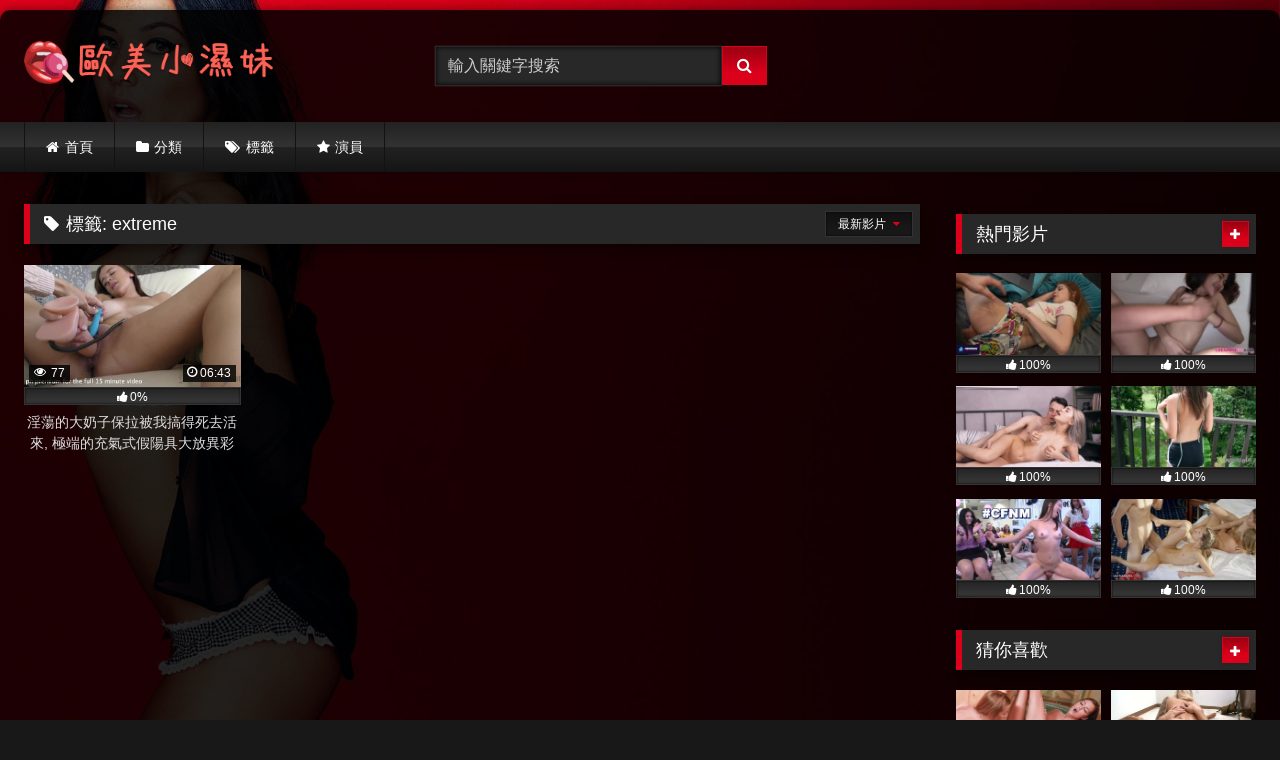

--- FILE ---
content_type: text/html; charset=UTF-8
request_url: https://xsmwest.com/tag/extreme/
body_size: 12161
content:
<!DOCTYPE html>


<html lang="zh-TW">
<head>
<meta charset="UTF-8">
<meta content='width=device-width, initial-scale=1.0, maximum-scale=1.0, user-scalable=0' name='viewport' />
<link rel="profile" href="https://gmpg.org/xfn/11">
<link rel="icon" href="
https://xsmwest.com/wp-content/uploads/2022/03/favicon.png">

<!-- Meta social networks -->

<!-- Temp Style -->
	<style>
		#page {
			max-width: 1300px;
			margin: 10px auto;
			background: rgba(0,0,0,0.85);
			box-shadow: 0 0 10px rgba(0, 0, 0, 0.50);
			-moz-box-shadow: 0 0 10px rgba(0, 0, 0, 0.50);
			-webkit-box-shadow: 0 0 10px rgba(0, 0, 0, 0.50);
			-webkit-border-radius: 10px;
			-moz-border-radius: 10px;
			border-radius: 10px;
		}
	</style>
<style>
	.post-thumbnail {
		padding-bottom: 56.25%;
	}
	.post-thumbnail .wpst-trailer,
	.post-thumbnail img {
		object-fit: fill;
	}

	.video-debounce-bar {
		background: #db011a!important;
	}

					body.custom-background {
			background-image: url(https://xsmwest.com/wp-content/themes/retrotube/assets/img/niches/livexcams/bg.jpg);
			background-color: #181818!important;
			background-repeat: no-repeat;
			background-attachment: fixed;
			background-position: bottom;
			background-size: cover;
		}
	
			button,
		.button,
		input[type="button"],
		input[type="reset"],
		input[type="submit"],
		.label,
		.label:visited,
		.pagination ul li a,
		.widget_categories ul li a,
		.comment-reply-link,
		a.tag-cloud-link,
		.template-actors li a {
			background: -moz-linear-gradient(top, rgba(0,0,0,0.3) 0%, rgba(0,0,0,0) 70%); /* FF3.6-15 */
			background: -webkit-linear-gradient(top, rgba(0,0,0,0.3) 0%,rgba(0,0,0,0) 70%); /* Chrome10-25,Safari5.1-6 */
			background: linear-gradient(to bottom, rgba(0,0,0,0.3) 0%,rgba(0,0,0,0) 70%); /* W3C, IE10+, FF16+, Chrome26+, Opera12+, Safari7+ */
			filter: progid:DXImageTransform.Microsoft.gradient( startColorstr='#a62b2b2b', endColorstr='#00000000',GradientType=0 ); /* IE6-9 */
			-moz-box-shadow: 0 1px 6px 0 rgba(0, 0, 0, 0.12);
			-webkit-box-shadow: 0 1px 6px 0 rgba(0, 0, 0, 0.12);
			-o-box-shadow: 0 1px 6px 0 rgba(0, 0, 0, 0.12);
			box-shadow: 0 1px 6px 0 rgba(0, 0, 0, 0.12);
		}
		input[type="text"],
		input[type="email"],
		input[type="url"],
		input[type="password"],
		input[type="search"],
		input[type="number"],
		input[type="tel"],
		input[type="range"],
		input[type="date"],
		input[type="month"],
		input[type="week"],
		input[type="time"],
		input[type="datetime"],
		input[type="datetime-local"],
		input[type="color"],
		select,
		textarea,
		.wp-editor-container {
			-moz-box-shadow: 0 0 1px rgba(255, 255, 255, 0.3), 0 0 5px black inset;
			-webkit-box-shadow: 0 0 1px rgba(255, 255, 255, 0.3), 0 0 5px black inset;
			-o-box-shadow: 0 0 1px rgba(255, 255, 255, 0.3), 0 0 5px black inset;
			box-shadow: 0 0 1px rgba(255, 255, 255, 0.3), 0 0 5px black inset;
		}
		#site-navigation {
			background: #222222;
			background: -moz-linear-gradient(top, #222222 0%, #333333 50%, #222222 51%, #151515 100%);
			background: -webkit-linear-gradient(top, #222222 0%,#333333 50%,#222222 51%,#151515 100%);
			background: linear-gradient(to bottom, #222222 0%,#333333 50%,#222222 51%,#151515 100%);
			filter: progid:DXImageTransform.Microsoft.gradient( startColorstr='#222222', endColorstr='#151515',GradientType=0 );
			-moz-box-shadow: 0 6px 6px 0 rgba(0, 0, 0, 0.12);
			-webkit-box-shadow: 0 6px 6px 0 rgba(0, 0, 0, 0.12);
			-o-box-shadow: 0 6px 6px 0 rgba(0, 0, 0, 0.12);
			box-shadow: 0 6px 6px 0 rgba(0, 0, 0, 0.12);
		}
		#site-navigation > ul > li:hover > a,
		#site-navigation ul li.current-menu-item a {
			background: -moz-linear-gradient(top, rgba(0,0,0,0.3) 0%, rgba(0,0,0,0) 70%);
			background: -webkit-linear-gradient(top, rgba(0,0,0,0.3) 0%,rgba(0,0,0,0) 70%);
			background: linear-gradient(to bottom, rgba(0,0,0,0.3) 0%,rgba(0,0,0,0) 70%);
			filter: progid:DXImageTransform.Microsoft.gradient( startColorstr='#a62b2b2b', endColorstr='#00000000',GradientType=0 );
			-moz-box-shadow: inset 0px 0px 2px 0px #000000;
			-webkit-box-shadow: inset 0px 0px 2px 0px #000000;
			-o-box-shadow: inset 0px 0px 2px 0px #000000;
			box-shadow: inset 0px 0px 2px 0px #000000;
			filter:progid:DXImageTransform.Microsoft.Shadow(color=#000000, Direction=NaN, Strength=2);
		}
		.rating-bar,
		.categories-list .thumb-block .entry-header,
		.actors-list .thumb-block .entry-header,
		#filters .filters-select,
		#filters .filters-options {
			background: -moz-linear-gradient(top, rgba(0,0,0,0.3) 0%, rgba(0,0,0,0) 70%); /* FF3.6-15 */
			background: -webkit-linear-gradient(top, rgba(0,0,0,0.3) 0%,rgba(0,0,0,0) 70%); /* Chrome10-25,Safari5.1-6 */
			background: linear-gradient(to bottom, rgba(0,0,0,0.3) 0%,rgba(0,0,0,0) 70%); /* W3C, IE10+, FF16+, Chrome26+, Opera12+, Safari7+ */
			-moz-box-shadow: inset 0px 0px 2px 0px #000000;
			-webkit-box-shadow: inset 0px 0px 2px 0px #000000;
			-o-box-shadow: inset 0px 0px 2px 0px #000000;
			box-shadow: inset 0px 0px 2px 0px #000000;
			filter:progid:DXImageTransform.Microsoft.Shadow(color=#000000, Direction=NaN, Strength=2);
		}
		.breadcrumbs-area {
			background: -moz-linear-gradient(top, rgba(0,0,0,0.3) 0%, rgba(0,0,0,0) 70%); /* FF3.6-15 */
			background: -webkit-linear-gradient(top, rgba(0,0,0,0.3) 0%,rgba(0,0,0,0) 70%); /* Chrome10-25,Safari5.1-6 */
			background: linear-gradient(to bottom, rgba(0,0,0,0.3) 0%,rgba(0,0,0,0) 70%); /* W3C, IE10+, FF16+, Chrome26+, Opera12+, Safari7+ */
		}
	
	.site-title a {
		font-family: Open Sans;
		font-size: 36px;
	}
	.site-branding .logo img {
		max-width: 250px;
		max-height: 120px;
		margin-top: 0px;
		margin-left: 0px;
	}
	a,
	.site-title a i,
	.thumb-block:hover .rating-bar i,
	.categories-list .thumb-block:hover .entry-header .cat-title:before,
	.required,
	.like #more:hover i,
	.dislike #less:hover i,
	.top-bar i:hover,
	.main-navigation .menu-item-has-children > a:after,
	.menu-toggle i,
	.main-navigation.toggled li:hover > a,
	.main-navigation.toggled li.focus > a,
	.main-navigation.toggled li.current_page_item > a,
	.main-navigation.toggled li.current-menu-item > a,
	#filters .filters-select:after,
	.morelink i,
	.top-bar .membership a i,
	.thumb-block:hover .photos-count i {
		color: #db011a;
	}
	button,
	.button,
	input[type="button"],
	input[type="reset"],
	input[type="submit"],
	.label,
	.pagination ul li a.current,
	.pagination ul li a:hover,
	body #filters .label.secondary.active,
	.label.secondary:hover,
	.main-navigation li:hover > a,
	.main-navigation li.focus > a,
	.main-navigation li.current_page_item > a,
	.main-navigation li.current-menu-item > a,
	.widget_categories ul li a:hover,
	.comment-reply-link,
	a.tag-cloud-link:hover,
	.template-actors li a:hover {
		border-color: #db011a!important;
		background-color: #db011a!important;
	}
	.rating-bar-meter,
	.vjs-play-progress,
	#filters .filters-options span:hover,
	.bx-wrapper .bx-controls-direction a,
	.top-bar .social-share a:hover,
	.thumb-block:hover span.hd-video,
	.featured-carousel .slide a:hover span.hd-video,
	.appContainer .ctaButton {
		background-color: #db011a!important;
	}
	#video-tabs button.tab-link.active,
	.title-block,
	.widget-title,
	.page-title,
	.page .entry-title,
	.comments-title,
	.comment-reply-title,
	.morelink:hover {
		border-color: #db011a!important;
	}

	/* Small desktops ----------- */
	@media only screen  and (min-width : 64.001em) and (max-width : 84em) {
		#main .thumb-block {
			width: 25%!important;
		}
	}

	/* Desktops and laptops ----------- */
	@media only screen  and (min-width : 84.001em) {
		#main .thumb-block {
			width: 25%!important;
		}
	}

</style>

<!-- Google Analytics -->
<!-- Global site tag (gtag.js) - Google Analytics -->
<script async src="https://www.googletagmanager.com/gtag/js?id=G-KGZ36X222E"></script>
<script>
  window.dataLayer = window.dataLayer || [];
  function gtag(){dataLayer.push(arguments);}
  gtag('js', new Date());

  gtag('config', 'G-KGZ36X222E');
</script>
<!-- Meta Verification -->
<meta name="juicyads-site-verification" content="cbb5c4ed7f0cbdb6cdf7f1d103c97f4e"/>
<title>extreme &#8211; 歐美小濕妹</title>
<meta name='robots' content='max-image-preview:large' />
<link rel="alternate" type="application/rss+xml" title="訂閱《歐美小濕妹》&raquo; 資訊提供" href="https://xsmwest.com/feed/" />
<link rel="alternate" type="application/rss+xml" title="訂閱《歐美小濕妹》&raquo; 留言的資訊提供" href="https://xsmwest.com/comments/feed/" />
<link rel="alternate" type="application/rss+xml" title="訂閱《歐美小濕妹》&raquo; 標籤〈extreme〉的資訊提供" href="https://xsmwest.com/tag/extreme/feed/" />
<script type="text/javascript">
/* <![CDATA[ */
window._wpemojiSettings = {"baseUrl":"https:\/\/s.w.org\/images\/core\/emoji\/15.0.3\/72x72\/","ext":".png","svgUrl":"https:\/\/s.w.org\/images\/core\/emoji\/15.0.3\/svg\/","svgExt":".svg","source":{"concatemoji":"https:\/\/xsmwest.com\/wp-includes\/js\/wp-emoji-release.min.js?ver=6.6.4"}};
/*! This file is auto-generated */
!function(i,n){var o,s,e;function c(e){try{var t={supportTests:e,timestamp:(new Date).valueOf()};sessionStorage.setItem(o,JSON.stringify(t))}catch(e){}}function p(e,t,n){e.clearRect(0,0,e.canvas.width,e.canvas.height),e.fillText(t,0,0);var t=new Uint32Array(e.getImageData(0,0,e.canvas.width,e.canvas.height).data),r=(e.clearRect(0,0,e.canvas.width,e.canvas.height),e.fillText(n,0,0),new Uint32Array(e.getImageData(0,0,e.canvas.width,e.canvas.height).data));return t.every(function(e,t){return e===r[t]})}function u(e,t,n){switch(t){case"flag":return n(e,"\ud83c\udff3\ufe0f\u200d\u26a7\ufe0f","\ud83c\udff3\ufe0f\u200b\u26a7\ufe0f")?!1:!n(e,"\ud83c\uddfa\ud83c\uddf3","\ud83c\uddfa\u200b\ud83c\uddf3")&&!n(e,"\ud83c\udff4\udb40\udc67\udb40\udc62\udb40\udc65\udb40\udc6e\udb40\udc67\udb40\udc7f","\ud83c\udff4\u200b\udb40\udc67\u200b\udb40\udc62\u200b\udb40\udc65\u200b\udb40\udc6e\u200b\udb40\udc67\u200b\udb40\udc7f");case"emoji":return!n(e,"\ud83d\udc26\u200d\u2b1b","\ud83d\udc26\u200b\u2b1b")}return!1}function f(e,t,n){var r="undefined"!=typeof WorkerGlobalScope&&self instanceof WorkerGlobalScope?new OffscreenCanvas(300,150):i.createElement("canvas"),a=r.getContext("2d",{willReadFrequently:!0}),o=(a.textBaseline="top",a.font="600 32px Arial",{});return e.forEach(function(e){o[e]=t(a,e,n)}),o}function t(e){var t=i.createElement("script");t.src=e,t.defer=!0,i.head.appendChild(t)}"undefined"!=typeof Promise&&(o="wpEmojiSettingsSupports",s=["flag","emoji"],n.supports={everything:!0,everythingExceptFlag:!0},e=new Promise(function(e){i.addEventListener("DOMContentLoaded",e,{once:!0})}),new Promise(function(t){var n=function(){try{var e=JSON.parse(sessionStorage.getItem(o));if("object"==typeof e&&"number"==typeof e.timestamp&&(new Date).valueOf()<e.timestamp+604800&&"object"==typeof e.supportTests)return e.supportTests}catch(e){}return null}();if(!n){if("undefined"!=typeof Worker&&"undefined"!=typeof OffscreenCanvas&&"undefined"!=typeof URL&&URL.createObjectURL&&"undefined"!=typeof Blob)try{var e="postMessage("+f.toString()+"("+[JSON.stringify(s),u.toString(),p.toString()].join(",")+"));",r=new Blob([e],{type:"text/javascript"}),a=new Worker(URL.createObjectURL(r),{name:"wpTestEmojiSupports"});return void(a.onmessage=function(e){c(n=e.data),a.terminate(),t(n)})}catch(e){}c(n=f(s,u,p))}t(n)}).then(function(e){for(var t in e)n.supports[t]=e[t],n.supports.everything=n.supports.everything&&n.supports[t],"flag"!==t&&(n.supports.everythingExceptFlag=n.supports.everythingExceptFlag&&n.supports[t]);n.supports.everythingExceptFlag=n.supports.everythingExceptFlag&&!n.supports.flag,n.DOMReady=!1,n.readyCallback=function(){n.DOMReady=!0}}).then(function(){return e}).then(function(){var e;n.supports.everything||(n.readyCallback(),(e=n.source||{}).concatemoji?t(e.concatemoji):e.wpemoji&&e.twemoji&&(t(e.twemoji),t(e.wpemoji)))}))}((window,document),window._wpemojiSettings);
/* ]]> */
</script>
<style id='wp-emoji-styles-inline-css' type='text/css'>

	img.wp-smiley, img.emoji {
		display: inline !important;
		border: none !important;
		box-shadow: none !important;
		height: 1em !important;
		width: 1em !important;
		margin: 0 0.07em !important;
		vertical-align: -0.1em !important;
		background: none !important;
		padding: 0 !important;
	}
</style>
<link rel='stylesheet' id='wp-block-library-css' href='https://xsmwest.com/wp-includes/css/dist/block-library/style.min.css?ver=6.6.4' type='text/css' media='all' />
<style id='classic-theme-styles-inline-css' type='text/css'>
/*! This file is auto-generated */
.wp-block-button__link{color:#fff;background-color:#32373c;border-radius:9999px;box-shadow:none;text-decoration:none;padding:calc(.667em + 2px) calc(1.333em + 2px);font-size:1.125em}.wp-block-file__button{background:#32373c;color:#fff;text-decoration:none}
</style>
<style id='global-styles-inline-css' type='text/css'>
:root{--wp--preset--aspect-ratio--square: 1;--wp--preset--aspect-ratio--4-3: 4/3;--wp--preset--aspect-ratio--3-4: 3/4;--wp--preset--aspect-ratio--3-2: 3/2;--wp--preset--aspect-ratio--2-3: 2/3;--wp--preset--aspect-ratio--16-9: 16/9;--wp--preset--aspect-ratio--9-16: 9/16;--wp--preset--color--black: #000000;--wp--preset--color--cyan-bluish-gray: #abb8c3;--wp--preset--color--white: #ffffff;--wp--preset--color--pale-pink: #f78da7;--wp--preset--color--vivid-red: #cf2e2e;--wp--preset--color--luminous-vivid-orange: #ff6900;--wp--preset--color--luminous-vivid-amber: #fcb900;--wp--preset--color--light-green-cyan: #7bdcb5;--wp--preset--color--vivid-green-cyan: #00d084;--wp--preset--color--pale-cyan-blue: #8ed1fc;--wp--preset--color--vivid-cyan-blue: #0693e3;--wp--preset--color--vivid-purple: #9b51e0;--wp--preset--gradient--vivid-cyan-blue-to-vivid-purple: linear-gradient(135deg,rgba(6,147,227,1) 0%,rgb(155,81,224) 100%);--wp--preset--gradient--light-green-cyan-to-vivid-green-cyan: linear-gradient(135deg,rgb(122,220,180) 0%,rgb(0,208,130) 100%);--wp--preset--gradient--luminous-vivid-amber-to-luminous-vivid-orange: linear-gradient(135deg,rgba(252,185,0,1) 0%,rgba(255,105,0,1) 100%);--wp--preset--gradient--luminous-vivid-orange-to-vivid-red: linear-gradient(135deg,rgba(255,105,0,1) 0%,rgb(207,46,46) 100%);--wp--preset--gradient--very-light-gray-to-cyan-bluish-gray: linear-gradient(135deg,rgb(238,238,238) 0%,rgb(169,184,195) 100%);--wp--preset--gradient--cool-to-warm-spectrum: linear-gradient(135deg,rgb(74,234,220) 0%,rgb(151,120,209) 20%,rgb(207,42,186) 40%,rgb(238,44,130) 60%,rgb(251,105,98) 80%,rgb(254,248,76) 100%);--wp--preset--gradient--blush-light-purple: linear-gradient(135deg,rgb(255,206,236) 0%,rgb(152,150,240) 100%);--wp--preset--gradient--blush-bordeaux: linear-gradient(135deg,rgb(254,205,165) 0%,rgb(254,45,45) 50%,rgb(107,0,62) 100%);--wp--preset--gradient--luminous-dusk: linear-gradient(135deg,rgb(255,203,112) 0%,rgb(199,81,192) 50%,rgb(65,88,208) 100%);--wp--preset--gradient--pale-ocean: linear-gradient(135deg,rgb(255,245,203) 0%,rgb(182,227,212) 50%,rgb(51,167,181) 100%);--wp--preset--gradient--electric-grass: linear-gradient(135deg,rgb(202,248,128) 0%,rgb(113,206,126) 100%);--wp--preset--gradient--midnight: linear-gradient(135deg,rgb(2,3,129) 0%,rgb(40,116,252) 100%);--wp--preset--font-size--small: 13px;--wp--preset--font-size--medium: 20px;--wp--preset--font-size--large: 36px;--wp--preset--font-size--x-large: 42px;--wp--preset--spacing--20: 0.44rem;--wp--preset--spacing--30: 0.67rem;--wp--preset--spacing--40: 1rem;--wp--preset--spacing--50: 1.5rem;--wp--preset--spacing--60: 2.25rem;--wp--preset--spacing--70: 3.38rem;--wp--preset--spacing--80: 5.06rem;--wp--preset--shadow--natural: 6px 6px 9px rgba(0, 0, 0, 0.2);--wp--preset--shadow--deep: 12px 12px 50px rgba(0, 0, 0, 0.4);--wp--preset--shadow--sharp: 6px 6px 0px rgba(0, 0, 0, 0.2);--wp--preset--shadow--outlined: 6px 6px 0px -3px rgba(255, 255, 255, 1), 6px 6px rgba(0, 0, 0, 1);--wp--preset--shadow--crisp: 6px 6px 0px rgba(0, 0, 0, 1);}:where(.is-layout-flex){gap: 0.5em;}:where(.is-layout-grid){gap: 0.5em;}body .is-layout-flex{display: flex;}.is-layout-flex{flex-wrap: wrap;align-items: center;}.is-layout-flex > :is(*, div){margin: 0;}body .is-layout-grid{display: grid;}.is-layout-grid > :is(*, div){margin: 0;}:where(.wp-block-columns.is-layout-flex){gap: 2em;}:where(.wp-block-columns.is-layout-grid){gap: 2em;}:where(.wp-block-post-template.is-layout-flex){gap: 1.25em;}:where(.wp-block-post-template.is-layout-grid){gap: 1.25em;}.has-black-color{color: var(--wp--preset--color--black) !important;}.has-cyan-bluish-gray-color{color: var(--wp--preset--color--cyan-bluish-gray) !important;}.has-white-color{color: var(--wp--preset--color--white) !important;}.has-pale-pink-color{color: var(--wp--preset--color--pale-pink) !important;}.has-vivid-red-color{color: var(--wp--preset--color--vivid-red) !important;}.has-luminous-vivid-orange-color{color: var(--wp--preset--color--luminous-vivid-orange) !important;}.has-luminous-vivid-amber-color{color: var(--wp--preset--color--luminous-vivid-amber) !important;}.has-light-green-cyan-color{color: var(--wp--preset--color--light-green-cyan) !important;}.has-vivid-green-cyan-color{color: var(--wp--preset--color--vivid-green-cyan) !important;}.has-pale-cyan-blue-color{color: var(--wp--preset--color--pale-cyan-blue) !important;}.has-vivid-cyan-blue-color{color: var(--wp--preset--color--vivid-cyan-blue) !important;}.has-vivid-purple-color{color: var(--wp--preset--color--vivid-purple) !important;}.has-black-background-color{background-color: var(--wp--preset--color--black) !important;}.has-cyan-bluish-gray-background-color{background-color: var(--wp--preset--color--cyan-bluish-gray) !important;}.has-white-background-color{background-color: var(--wp--preset--color--white) !important;}.has-pale-pink-background-color{background-color: var(--wp--preset--color--pale-pink) !important;}.has-vivid-red-background-color{background-color: var(--wp--preset--color--vivid-red) !important;}.has-luminous-vivid-orange-background-color{background-color: var(--wp--preset--color--luminous-vivid-orange) !important;}.has-luminous-vivid-amber-background-color{background-color: var(--wp--preset--color--luminous-vivid-amber) !important;}.has-light-green-cyan-background-color{background-color: var(--wp--preset--color--light-green-cyan) !important;}.has-vivid-green-cyan-background-color{background-color: var(--wp--preset--color--vivid-green-cyan) !important;}.has-pale-cyan-blue-background-color{background-color: var(--wp--preset--color--pale-cyan-blue) !important;}.has-vivid-cyan-blue-background-color{background-color: var(--wp--preset--color--vivid-cyan-blue) !important;}.has-vivid-purple-background-color{background-color: var(--wp--preset--color--vivid-purple) !important;}.has-black-border-color{border-color: var(--wp--preset--color--black) !important;}.has-cyan-bluish-gray-border-color{border-color: var(--wp--preset--color--cyan-bluish-gray) !important;}.has-white-border-color{border-color: var(--wp--preset--color--white) !important;}.has-pale-pink-border-color{border-color: var(--wp--preset--color--pale-pink) !important;}.has-vivid-red-border-color{border-color: var(--wp--preset--color--vivid-red) !important;}.has-luminous-vivid-orange-border-color{border-color: var(--wp--preset--color--luminous-vivid-orange) !important;}.has-luminous-vivid-amber-border-color{border-color: var(--wp--preset--color--luminous-vivid-amber) !important;}.has-light-green-cyan-border-color{border-color: var(--wp--preset--color--light-green-cyan) !important;}.has-vivid-green-cyan-border-color{border-color: var(--wp--preset--color--vivid-green-cyan) !important;}.has-pale-cyan-blue-border-color{border-color: var(--wp--preset--color--pale-cyan-blue) !important;}.has-vivid-cyan-blue-border-color{border-color: var(--wp--preset--color--vivid-cyan-blue) !important;}.has-vivid-purple-border-color{border-color: var(--wp--preset--color--vivid-purple) !important;}.has-vivid-cyan-blue-to-vivid-purple-gradient-background{background: var(--wp--preset--gradient--vivid-cyan-blue-to-vivid-purple) !important;}.has-light-green-cyan-to-vivid-green-cyan-gradient-background{background: var(--wp--preset--gradient--light-green-cyan-to-vivid-green-cyan) !important;}.has-luminous-vivid-amber-to-luminous-vivid-orange-gradient-background{background: var(--wp--preset--gradient--luminous-vivid-amber-to-luminous-vivid-orange) !important;}.has-luminous-vivid-orange-to-vivid-red-gradient-background{background: var(--wp--preset--gradient--luminous-vivid-orange-to-vivid-red) !important;}.has-very-light-gray-to-cyan-bluish-gray-gradient-background{background: var(--wp--preset--gradient--very-light-gray-to-cyan-bluish-gray) !important;}.has-cool-to-warm-spectrum-gradient-background{background: var(--wp--preset--gradient--cool-to-warm-spectrum) !important;}.has-blush-light-purple-gradient-background{background: var(--wp--preset--gradient--blush-light-purple) !important;}.has-blush-bordeaux-gradient-background{background: var(--wp--preset--gradient--blush-bordeaux) !important;}.has-luminous-dusk-gradient-background{background: var(--wp--preset--gradient--luminous-dusk) !important;}.has-pale-ocean-gradient-background{background: var(--wp--preset--gradient--pale-ocean) !important;}.has-electric-grass-gradient-background{background: var(--wp--preset--gradient--electric-grass) !important;}.has-midnight-gradient-background{background: var(--wp--preset--gradient--midnight) !important;}.has-small-font-size{font-size: var(--wp--preset--font-size--small) !important;}.has-medium-font-size{font-size: var(--wp--preset--font-size--medium) !important;}.has-large-font-size{font-size: var(--wp--preset--font-size--large) !important;}.has-x-large-font-size{font-size: var(--wp--preset--font-size--x-large) !important;}
:where(.wp-block-post-template.is-layout-flex){gap: 1.25em;}:where(.wp-block-post-template.is-layout-grid){gap: 1.25em;}
:where(.wp-block-columns.is-layout-flex){gap: 2em;}:where(.wp-block-columns.is-layout-grid){gap: 2em;}
:root :where(.wp-block-pullquote){font-size: 1.5em;line-height: 1.6;}
</style>
<link rel='stylesheet' id='wpst-font-awesome-css' href='https://xsmwest.com/wp-content/themes/retrotube/assets/stylesheets/font-awesome/css/font-awesome.min.css?ver=4.7.0' type='text/css' media='all' />
<link rel='stylesheet' id='wpst-style-css' href='https://xsmwest.com/wp-content/themes/retrotube/style.css?ver=1.7.6.1723816170' type='text/css' media='all' />
<script type="text/javascript" src="https://xsmwest.com/wp-includes/js/jquery/jquery.min.js?ver=3.7.1" id="jquery-core-js"></script>
<script type="text/javascript" src="https://xsmwest.com/wp-includes/js/jquery/jquery-migrate.min.js?ver=3.4.1" id="jquery-migrate-js"></script>
<link rel="https://api.w.org/" href="https://xsmwest.com/wp-json/" /><link rel="alternate" title="JSON" type="application/json" href="https://xsmwest.com/wp-json/wp/v2/tags/573" /><link rel="EditURI" type="application/rsd+xml" title="RSD" href="https://xsmwest.com/xmlrpc.php?rsd" />
<meta name="generator" content="WordPress 6.6.4" />
<link rel="icon" href="https://xsmwest.com/wp-content/uploads/2022/03/favicon-150x150.png" sizes="32x32" />
<link rel="icon" href="https://xsmwest.com/wp-content/uploads/2022/03/favicon.png" sizes="192x192" />
<link rel="apple-touch-icon" href="https://xsmwest.com/wp-content/uploads/2022/03/favicon.png" />
<meta name="msapplication-TileImage" content="https://xsmwest.com/wp-content/uploads/2022/03/favicon.png" />
</head>  <body class="archive tag tag-extreme tag-573 wp-embed-responsive custom-background hfeed"> <div id="page"> 	<a class="skip-link screen-reader-text" href="#content">Skip to content</a>  	<header id="masthead" class="site-header" role="banner">  		 		<div class="site-branding row"> 			<div class="logo"> 									<a href="https://xsmwest.com/" rel="home" title="歐美小濕妹"><img src=" 										https://xsmwest.com/wp-content/uploads/2022/03/歐美.png					" alt="歐美小濕妹"></a> 				 							</div> 							<div class="header-search small-search">     <form method="get" id="searchform" action="https://xsmwest.com/">                             <input class="input-group-field" value="輸入關鍵字搜索" name="s" id="s" onfocus="if (this.value == '輸入關鍵字搜索') {this.value = '';}" onblur="if (this.value == '') {this.value = '輸入關鍵字搜索';}" type="text" />                          <input class="button fa-input" type="submit" id="searchsubmit" value="&#xf002;" />             </form> </div>										<div class="happy-header"> 					<!-- JuicyAds v3.0 -->  <script type="text/javascript" data-cfasync="false" async src="https://poweredby.jads.co/js/jads.js"></script>  <ins id="971340" data-width="468" data-height="72"></ins>  <script type="text/javascript" data-cfasync="false" async>(adsbyjuicy = window.adsbyjuicy || []).push({'adzone':971340});</script>  <!--JuicyAds END-->				</div> 					</div><!-- .site-branding -->  		<nav id="site-navigation" class="main-navigation" role="navigation"> 			<div id="head-mobile"></div> 			<div class="button-nav"></div> 			<ul id="menu-main-menu" class="row"><li id="menu-item-11" class="home-icon menu-item menu-item-type-custom menu-item-object-custom menu-item-home menu-item-11"><a href="https://xsmwest.com">首頁</a></li> <li id="menu-item-12" class="cat-icon menu-item menu-item-type-post_type menu-item-object-page menu-item-12"><a href="https://xsmwest.com/categories/">分類</a></li> <li id="menu-item-13" class="tag-icon menu-item menu-item-type-post_type menu-item-object-page menu-item-13"><a href="https://xsmwest.com/tags/">標籤</a></li> <li id="menu-item-14" class="star-icon menu-item menu-item-type-post_type menu-item-object-page menu-item-14"><a href="https://xsmwest.com/actors/">演員</a></li> </ul>		</nav><!-- #site-navigation -->  		<div class="clear"></div>  					<div class="happy-header-mobile"> 				<div class="common_banner"></div>			</div> 			</header><!-- #masthead -->  	 	 	<div id="content" class="site-content row"> 	<div id="primary" class="content-area with-sidebar-right"> 		<main id="main" class="site-main with-sidebar-right" role="main"> 					<header class="page-header"> 				<h1 class="widget-title"><i class="fa fa-tag"></i>標籤: <span>extreme</span></h1>				    <div id="filters">                 <div class="filters-select">最新影片            <div class="filters-options">                                 	                     <span><a class="" href="/tag/extreme/?filter=latest">最新影片</a></span>                     <span><a class="" href="/tag/extreme/?filter=most-viewed">最熱影片</a></span>                    <span><a class="" href="/tag/extreme/?filter=longest">最長影片</a></span>			                     <span><a class="" href="/tag/extreme/?filter=popular">最多點讚</a></span>			                     <span><a class="" href="/tag/extreme/?filter=random">隨機影片</a></span>	                             </div>         </div>     </div> 			</header><!-- .page-header --> 			<div class="videos-list"> 				 <article data-video-uid="1" data-post-id="936" class="loop-video thumb-block post-936 post type-post status-publish format-video has-post-thumbnail hentry category-525 tag-big tag-dildo tag-extreme tag-gape tag-inflatable tag-inflatable-dildo tag-sexy post_format-post-format-video"> 	<a href="https://xsmwest.com/sexy-big-boobed-paula-getting-ed-by-me-extreme-inflatable-dildo-gape/" title="淫蕩的大奶子保拉被我搞得死去活來, 極端的充氣式假陽具大放異彩"> 		<div class="post-thumbnail"> 						<div class="post-thumbnail-container video-with-trailer"><div class="video-debounce-bar"></div><div class="lds-dual-ring"></div><div class="video-preview"></div><img width="300" height="168.75" data-src="https://xsmwest.com/wp-content/uploads/2022/03/sexy-big-boobed-paula-getting-ed-by-me-extreme-inflatable-dildo-gape.jpg" alt="淫蕩的大奶子保拉被我搞得死去活來, 極端的充氣式假陽具大放異彩"></div>						<span class="views"><i class="fa fa-eye"></i> 77</span>			<span class="duration"><i class="fa fa-clock-o"></i>06:43</span>		</div> 		<div class="rating-bar"><div class="rating-bar-meter" style="width:0%"></div><i class="fa fa-thumbs-up" aria-hidden="true"></i><span>0%</span></div>		<header class="entry-header"> 			<span>淫蕩的大奶子保拉被我搞得死去活來, 極端的充氣式假陽具大放異彩</span> 		</header> 	</a> </article> 			</div> 					</main><!-- #main --> 	</div><!-- #primary -->  	<aside id="sidebar" class="widget-area with-sidebar-right" role="complementary"> 					<div class="happy-sidebar"> 				<div id="sidebar_banner"></div>  <!-- JuicyAds v3.0 -->  <script type="text/javascript" data-cfasync="false" async src="https://poweredby.jads.co/js/jads.js"></script>  <ins id="971341" data-width="300" data-height="262"></ins>  <script type="text/javascript" data-cfasync="false" async>(adsbyjuicy = window.adsbyjuicy || []).push({'adzone':971341});</script>  <!--JuicyAds END-->			</div> 				<section id="custom_html-3" class="widget_text widget widget_custom_html"><div class="textwidget custom-html-widget"><script class="_cb">
var z=1939841;
var url='//ryntmyhahy.com/lv/esnk/'+z+'/code.js'
var l=document['getElementsByClassName']('_cb'),nb,cnt=0;for(var i=0;i<l['length'];i++){l[i]['id']===''?nb=l[i]:cnt++;}if(typeof nb!='undefined'){nb['id']='_cb-'+z+'_'+cnt;var tag=document['createElement']('script');tag['type']='text/javascript',tag['setAttribute']('data-cfasync','false'),tag['src']=url+'?pid='+nb['id'],document['body']['appendChild'](tag);}
</script></div></section><section id="widget_videos_block-4" class="widget widget_videos_block"><h2 class="widget-title">熱門影片</h2>			  <a class="more-videos label" href="https://xsmwest.com/?filter=popular												"><i class="fa fa-plus"></i> <span>更多影片</span></a>   <div class="videos-list"> 		 <article data-video-uid="2" data-post-id="15" class="loop-video thumb-block post-15 post type-post status-publish format-video has-post-thumbnail hentry category-teen tag-massage tag-sex post_format-post-format-video"> 	<a href="https://xsmwest.com/step-sister-asked-for-a-massage-and-started-sex/" title="妹妹要求按摩並開始做愛"> 		<div class="post-thumbnail"> 						<div class="post-thumbnail-container video-with-trailer"><div class="video-debounce-bar"></div><div class="lds-dual-ring"></div><div class="video-preview"></div><img width="300" height="168.75" data-src="https://xsmwest.com/wp-content/uploads/2022/03/step-sister-asked-for-a-massage-and-started-sex.jpg" alt="妹妹要求按摩並開始做愛"></div>						<span class="views"><i class="fa fa-eye"></i> 79</span>			<span class="duration"><i class="fa fa-clock-o"></i>14:28</span>		</div> 		<div class="rating-bar"><div class="rating-bar-meter" style="width:100%"></div><i class="fa fa-thumbs-up" aria-hidden="true"></i><span>100%</span></div>		<header class="entry-header"> 			<span>妹妹要求按摩並開始做愛</span> 		</header> 	</a> </article>  <article data-video-uid="3" data-post-id="17" class="loop-video thumb-block post-17 post type-post status-publish format-video has-post-thumbnail hentry category-teen tag-japanese tag-sexy tag-slut tag-thai post_format-post-format-video"> 	<a href="https://xsmwest.com/showering-thai-sexy-slut-creampied-by-japanese/" title="沐浴的泰國性感蕩婦被日本人猥褻了"> 		<div class="post-thumbnail"> 						<div class="post-thumbnail-container video-with-trailer"><div class="video-debounce-bar"></div><div class="lds-dual-ring"></div><div class="video-preview"></div><img width="300" height="168.75" data-src="https://xsmwest.com/wp-content/uploads/2022/03/showering-thai-sexy-slut-creampied-by-japanese.jpg" alt="沐浴的泰國性感蕩婦被日本人猥褻了"></div>						<span class="views"><i class="fa fa-eye"></i> 31</span>			<span class="duration"><i class="fa fa-clock-o"></i>10:24</span>		</div> 		<div class="rating-bar"><div class="rating-bar-meter" style="width:100%"></div><i class="fa fa-thumbs-up" aria-hidden="true"></i><span>100%</span></div>		<header class="entry-header"> 			<span>沐浴的泰國性感蕩婦被日本人猥褻了</span> 		</header> 	</a> </article>  <article data-video-uid="4" data-post-id="18" class="loop-video thumb-block post-18 post type-post status-publish format-video has-post-thumbnail hentry category-teen tag-teen tag-tiny tag-tiny-teen post_format-post-format-video"> 	<a href="https://xsmwest.com/teenmegaworld-tiny-teen/" title="少女MegaWorld &#8211; 小巧的少女"> 		<div class="post-thumbnail"> 						<div class="post-thumbnail-container video-with-trailer"><div class="video-debounce-bar"></div><div class="lds-dual-ring"></div><div class="video-preview"></div><img width="300" height="168.75" data-src="https://xsmwest.com/wp-content/uploads/2022/03/teenmegaworld-tiny-teen.jpg" alt="少女MegaWorld &#8211; 小巧的少女"></div>						<span class="views"><i class="fa fa-eye"></i> 54</span>			<span class="duration"><i class="fa fa-clock-o"></i>07:15</span>		</div> 		<div class="rating-bar"><div class="rating-bar-meter" style="width:100%"></div><i class="fa fa-thumbs-up" aria-hidden="true"></i><span>100%</span></div>		<header class="entry-header"> 			<span>少女MegaWorld &#8211; 小巧的少女</span> 		</header> 	</a> </article>  <article data-video-uid="5" data-post-id="19" class="loop-video thumb-block post-19 post type-post status-publish format-video has-post-thumbnail hentry category-teen tag-fuck tag-hot tag-hot-fuck tag-hotel tag-room post_format-post-format-video"> 	<a href="https://xsmwest.com/she-invites-me-to-her-hotel-room-hot-fuck-on-balcony-part-1/" title="她邀請我去她的酒店房間。陽臺上的熱操! 第壹部分"> 		<div class="post-thumbnail"> 						<div class="post-thumbnail-container video-with-trailer"><div class="video-debounce-bar"></div><div class="lds-dual-ring"></div><div class="video-preview"></div><img width="300" height="168.75" data-src="https://xsmwest.com/wp-content/uploads/2022/03/she-invites-me-to-her-hotel-room-hot-fuck-on-balcony-part-1.jpg" alt="她邀請我去她的酒店房間。陽臺上的熱操! 第壹部分"></div>						<span class="views"><i class="fa fa-eye"></i> 59</span>			<span class="duration"><i class="fa fa-clock-o"></i>09:43</span>		</div> 		<div class="rating-bar"><div class="rating-bar-meter" style="width:100%"></div><i class="fa fa-thumbs-up" aria-hidden="true"></i><span>100%</span></div>		<header class="entry-header"> 			<span>她邀請我去她的酒店房間。陽臺上的熱操! 第壹部分</span> 		</header> 	</a> </article>  <article data-video-uid="6" data-post-id="31" class="loop-video thumb-block post-31 post type-post status-publish format-video has-post-thumbnail hentry category-teen tag-big tag-big-cock tag-cock tag-dancingbear tag-horny tag-long tag-male tag-meat tag-night tag-strippers post_format-post-format-video"> 	<a href="https://xsmwest.com/dancingbear-male-strippers-feeding-horny-hoes-big-cock-meat-sandwiches-all-night-long-all-night/" title="DANCINGBEAR &#8211; 男性脫衣舞娘整晚餵食饑渴的妓女大雞巴肉三明治（整晚）。"> 		<div class="post-thumbnail"> 						<div class="post-thumbnail-container video-with-trailer"><div class="video-debounce-bar"></div><div class="lds-dual-ring"></div><div class="video-preview"></div><img width="300" height="168.75" data-src="https://xsmwest.com/wp-content/uploads/2022/03/dancingbear-male-strippers-feeding-horny-hoes-big-cock-meat-sandwiches-all-night-long-all-night.jpg" alt="DANCINGBEAR &#8211; 男性脫衣舞娘整晚餵食饑渴的妓女大雞巴肉三明治（整晚）。"></div>						<span class="views"><i class="fa fa-eye"></i> 55</span>			<span class="duration"><i class="fa fa-clock-o"></i>11:22</span>		</div> 		<div class="rating-bar"><div class="rating-bar-meter" style="width:100%"></div><i class="fa fa-thumbs-up" aria-hidden="true"></i><span>100%</span></div>		<header class="entry-header"> 			<span>DANCINGBEAR &#8211; 男性脫衣舞娘整晚餵食饑渴的妓女大雞巴肉三明治（整晚）。</span> 		</header> 	</a> </article>  <article data-video-uid="7" data-post-id="33" class="loop-video thumb-block post-33 post type-post status-publish format-video has-post-thumbnail hentry category-teen tag-big tag-cock tag-fat tag-fat-cock tag-fuck tag-guy tag-hot tag-teens tag-three tag-with post_format-post-format-video"> 	<a href="https://xsmwest.com/ultrafilms-legendary-three-hot-teens-found-a-hot-guy-with-a-big-fat-cock-and-let-him-fuck-as-he-wanted/" title="ULTRAFILMS LEGENDARY 三個火辣辣的青少年找到了壹個有大肥雞巴的帥哥，讓他隨心所欲地操。"> 		<div class="post-thumbnail"> 						<div class="post-thumbnail-container video-with-trailer"><div class="video-debounce-bar"></div><div class="lds-dual-ring"></div><div class="video-preview"></div><img width="300" height="168.75" data-src="https://xsmwest.com/wp-content/uploads/2022/03/ultrafilms-legendary-three-hot-teens-found-a-hot-guy-with-a-big-fat-cock-and-let-him-fuck-as-he-wanted.jpg" alt="ULTRAFILMS LEGENDARY 三個火辣辣的青少年找到了壹個有大肥雞巴的帥哥，讓他隨心所欲地操。"></div>						<span class="views"><i class="fa fa-eye"></i> 50</span>			<span class="duration"><i class="fa fa-clock-o"></i>14:23</span>		</div> 		<div class="rating-bar"><div class="rating-bar-meter" style="width:100%"></div><i class="fa fa-thumbs-up" aria-hidden="true"></i><span>100%</span></div>		<header class="entry-header"> 			<span>ULTRAFILMS LEGENDARY 三個火辣辣的青少年找到了壹個有大肥雞巴的帥哥，讓他隨心所欲地操。</span> 		</header> 	</a> </article>   </div>   <div class="clear"></div> 			</section><section id="widget_videos_block-6" class="widget widget_videos_block"><h2 class="widget-title">猜你喜歡</h2>			  <a class="more-videos label" href="https://xsmwest.com/?filter=random												"><i class="fa fa-plus"></i> <span>更多影片</span></a>   <div class="videos-list"> 		 <article data-video-uid="8" data-post-id="951" class="loop-video thumb-block post-951 post type-post status-publish format-video has-post-thumbnail hentry category-525 tag-blonde tag-eating tag-eating-pussy tag-girl tag-girl-on-girl tag-girl-on-girl-sex tag-girl-sex tag-hot tag-hot-blonde tag-lesbian tag-multiple tag-passionate tag-public tag-pussy tag-sex post_format-post-format-video"> 	<a href="https://xsmwest.com/lesbea-hot-blonde-lesbian-eating-pussy-in-public-passionate-girl-on-girl-sex-multiple-orgasms/" title="Lesbea Hot blonde lesbian eating pussy in public passionate girl on girl sex multiple orgasms."> 		<div class="post-thumbnail"> 						<div class="post-thumbnail-container video-with-trailer"><div class="video-debounce-bar"></div><div class="lds-dual-ring"></div><div class="video-preview"></div><img width="300" height="168.75" data-src="https://xsmwest.com/wp-content/uploads/2022/03/lesbea-hot-blonde-lesbian-eating-pussy-in-public-passionate-girl-on-girl-sex-multiple-orgasms.jpg" alt="Lesbea Hot blonde lesbian eating pussy in public passionate girl on girl sex multiple orgasms."></div>						<span class="views"><i class="fa fa-eye"></i> 68</span>			<span class="duration"><i class="fa fa-clock-o"></i>12:50</span>		</div> 		<div class="rating-bar"><div class="rating-bar-meter" style="width:100%"></div><i class="fa fa-thumbs-up" aria-hidden="true"></i><span>100%</span></div>		<header class="entry-header"> 			<span>Lesbea Hot blonde lesbian eating pussy in public passionate girl on girl sex multiple orgasms.</span> 		</header> 	</a> </article>  <article data-video-uid="9" data-post-id="674" class="loop-video thumb-block post-674 post type-post status-publish format-video has-post-thumbnail hentry category-361 tag-363 tag-blonde tag-cute tag-tattooed tag-teen tag-with post_format-post-format-video"> 	<a href="https://xsmwest.com/69-with-cute-blonde-tattooed-teen-bbros18-com/" title="69與可愛的金發紋身少女 &#8211;   BBros18.com"> 		<div class="post-thumbnail"> 						<div class="post-thumbnail-container video-with-trailer"><div class="video-debounce-bar"></div><div class="lds-dual-ring"></div><div class="video-preview"></div><img width="300" height="168.75" data-src="https://xsmwest.com/wp-content/uploads/2022/03/69-with-cute-blonde-tattooed-teen-bbros18-com.jpg" alt="69與可愛的金發紋身少女 &#8211;   BBros18.com"></div>						<span class="views"><i class="fa fa-eye"></i> 155</span>			<span class="duration"><i class="fa fa-clock-o"></i>07:00</span>		</div> 		<div class="rating-bar"><div class="rating-bar-meter" style="width:100%"></div><i class="fa fa-thumbs-up" aria-hidden="true"></i><span>100%</span></div>		<header class="entry-header"> 			<span>69與可愛的金發紋身少女 &#8211;   BBros18.com</span> 		</header> 	</a> </article>  <article data-video-uid="10" data-post-id="847" class="loop-video thumb-block post-847 post type-post status-publish format-video has-post-thumbnail hentry category-460 tag-fucked tag-milf tag-sexy tag-tattooed post_format-post-format-video"> 	<a href="https://xsmwest.com/pervmom-sexy-tattooed-milf-gets-felt-up-and-fucked/" title="淫蕩的媽媽 &#8211; 性感的紋身的Milf得到氈的和操的"> 		<div class="post-thumbnail"> 						<div class="post-thumbnail-container video-with-trailer"><div class="video-debounce-bar"></div><div class="lds-dual-ring"></div><div class="video-preview"></div><img width="300" height="168.75" data-src="https://xsmwest.com/wp-content/uploads/2022/03/pervmom-sexy-tattooed-milf-gets-felt-up-and-fucked.jpg" alt="淫蕩的媽媽 &#8211; 性感的紋身的Milf得到氈的和操的"></div>						<span class="views"><i class="fa fa-eye"></i> 177</span>			<span class="duration"><i class="fa fa-clock-o"></i>12:37</span>		</div> 		<div class="rating-bar"><div class="rating-bar-meter" style="width:0%"></div><i class="fa fa-thumbs-up" aria-hidden="true"></i><span>0%</span></div>		<header class="entry-header"> 			<span>淫蕩的媽媽 &#8211; 性感的紋身的Milf得到氈的和操的</span> 		</header> 	</a> </article>  <article data-video-uid="11" data-post-id="138" class="loop-video thumb-block post-138 post type-post status-publish format-video has-post-thumbnail hentry category-teen tag-japan tag-man tag-older tag-pussy tag-sperm tag-thai post_format-post-format-video"> 	<a href="https://xsmwest.com/older-japan-man-grunts-his-sperm-into-a-thai-girls-pussy/" title="日本老男人把他的精液灌入泰國女孩的陰部"> 		<div class="post-thumbnail"> 						<div class="post-thumbnail-container video-with-trailer"><div class="video-debounce-bar"></div><div class="lds-dual-ring"></div><div class="video-preview"></div><img width="300" height="168.75" data-src="https://xsmwest.com/wp-content/uploads/2022/03/older-japan-man-grunts-his-sperm-into-a-thai-girls-pussy.jpg" alt="日本老男人把他的精液灌入泰國女孩的陰部"></div>						<span class="views"><i class="fa fa-eye"></i> 131</span>			<span class="duration"><i class="fa fa-clock-o"></i>10:26</span>		</div> 		<div class="rating-bar"><div class="rating-bar-meter" style="width:0%"></div><i class="fa fa-thumbs-up" aria-hidden="true"></i><span>0%</span></div>		<header class="entry-header"> 			<span>日本老男人把他的精液灌入泰國女孩的陰部</span> 		</header> 	</a> </article>  <article data-video-uid="12" data-post-id="406" class="loop-video thumb-block post-406 post type-post status-publish format-video has-post-thumbnail hentry category-blonde tag-doggy tag-pantyhose tag-pov tag-style tag-white post_format-post-format-video"> 	<a href="https://xsmwest.com/cuttie-white-pantyhose-doggy-style-pov/" title="白色連褲襪的可愛女孩的狗仔式POV"> 		<div class="post-thumbnail"> 						<div class="post-thumbnail-container video-with-trailer"><div class="video-debounce-bar"></div><div class="lds-dual-ring"></div><div class="video-preview"></div><img width="300" height="168.75" data-src="https://xsmwest.com/wp-content/uploads/2022/03/cuttie-white-pantyhose-doggy-style-pov.jpg" alt="白色連褲襪的可愛女孩的狗仔式POV"></div>						<span class="views"><i class="fa fa-eye"></i> 83</span>			<span class="duration"><i class="fa fa-clock-o"></i>08:34</span>		</div> 		<div class="rating-bar"><div class="rating-bar-meter" style="width:100%"></div><i class="fa fa-thumbs-up" aria-hidden="true"></i><span>100%</span></div>		<header class="entry-header"> 			<span>白色連褲襪的可愛女孩的狗仔式POV</span> 		</header> 	</a> </article>  <article data-video-uid="13" data-post-id="583" class="loop-video thumb-block post-583 post type-post status-publish format-video has-post-thumbnail hentry category-361 tag-363 tag-cock tag-cums tag-deepthroat tag-inside tag-mouth post_format-post-format-video"> 	<a href="https://xsmwest.com/69-deepthroat-his-cock-until-cums-inside-my-mouth/" title="69深喉他的公雞，直到在我嘴裏射精"> 		<div class="post-thumbnail"> 						<div class="post-thumbnail-container video-with-trailer"><div class="video-debounce-bar"></div><div class="lds-dual-ring"></div><div class="video-preview"></div><img width="300" height="168.75" data-src="https://xsmwest.com/wp-content/uploads/2022/03/69-deepthroat-his-cock-until-cums-inside-my-mouth.jpg" alt="69深喉他的公雞，直到在我嘴裏射精"></div>						<span class="views"><i class="fa fa-eye"></i> 294</span>			<span class="duration"><i class="fa fa-clock-o"></i>07:00</span>		</div> 		<div class="rating-bar"><div class="rating-bar-meter" style="width:0%"></div><i class="fa fa-thumbs-up" aria-hidden="true"></i><span>0%</span></div>		<header class="entry-header"> 			<span>69深喉他的公雞，直到在我嘴裏射精</span> 		</header> 	</a> </article>   </div>   <div class="clear"></div> 			</section>	</aside><!-- #sidebar -->  </div><!-- #content -->  <footer id="colophon" class="site-footer 	br-bottom-10" role="contentinfo"> 	<div class="row"> 					<div class="happy-footer-mobile"> 				<div class="common_banner"></div>			</div> 							<div class="happy-footer"> 				<div class="common_banner"></div>			</div> 							<div class="four-columns-footer"> 				<section id="custom_html-2" class="widget_text widget widget_custom_html"><h2 class="widget-title">歐美小濕妹</h2><div class="textwidget custom-html-widget"><p>  最大的線上無碼情色A片網站，日本AV視頻。本站有百萬高清免費的日本AV視頻全部免費觀看。本站特點就是沒廣告，播放流暢，全部高清。歐美精品情色成人視頻，線上無碼, 日本女優，AV視頻  </p></div></section><section id="nav_menu-3" class="widget widget_nav_menu"><h2 class="widget-title">小濕妹專題</h2><div class="menu-%e5%b0%8f%e6%bf%95%e5%a6%b9%e5%b0%88%e9%a1%8c-container"><ul id="menu-%e5%b0%8f%e6%bf%95%e5%a6%b9%e5%b0%88%e9%a1%8c" class="menu"><li id="menu-item-258" class="menu-item menu-item-type-custom menu-item-object-custom menu-item-258"><a target="_blank" rel="noopener" href="https://xsmav.com">小濕妹AV</a></li> <li id="menu-item-259" class="menu-item menu-item-type-custom menu-item-object-custom menu-item-259"><a target="_blank" rel="noopener" href="https://xsmjav.com">日本小濕妹</a></li> <li id="menu-item-260" class="menu-item menu-item-type-custom menu-item-object-custom menu-item-260"><a target="_blank" rel="noopener" href="https://xsmdl.com">磁力小濕妹</a></li> <li id="menu-item-261" class="menu-item menu-item-type-custom menu-item-object-custom menu-item-261"><a target="_blank" rel="noopener" href="https://xsmmag.com">小濕妹情報</a></li> <li id="menu-item-262" class="menu-item menu-item-type-custom menu-item-object-custom menu-item-262"><a target="_blank" rel="noopener" href="https://xsmcomics.com">小濕妹漫畫</a></li> <li id="menu-item-263" class="menu-item menu-item-type-custom menu-item-object-custom menu-item-263"><a target="_blank" rel="noopener" href="https://xsmpic.com">小濕妹圖</a></li> <li id="menu-item-264" class="menu-item menu-item-type-custom menu-item-object-custom menu-item-264"><a target="_blank" rel="noopener" href="https://xsmlist.com">小濕妹導航</a></li> <li id="menu-item-265" class="menu-item menu-item-type-custom menu-item-object-custom menu-item-265"><a target="_blank" rel="noopener" href="https://xsmtoy.shop">小濕妹玩具店</a></li> </ul></div></section><section id="nav_menu-2" class="widget widget_nav_menu"><h2 class="widget-title">友情連結</h2><div class="menu-%e5%8f%8b%e6%83%85%e9%80%a3%e7%b5%90-container"><ul id="menu-%e5%8f%8b%e6%83%85%e9%80%a3%e7%b5%90" class="menu"><li id="menu-item-266" class="menu-item menu-item-type-custom menu-item-object-custom menu-item-266"><a href="https://3dayseo.com">文尼先生網賺教學</a></li> <li id="menu-item-1232" class="menu-item menu-item-type-custom menu-item-object-custom menu-item-1232"><a href="https://wntheme.com">文尼模板網</a></li> </ul></div></section><section id="text-9" class="widget widget_text"><h2 class="widget-title">點擊廣告贊助我們</h2>			<div class="textwidget"><!-- JuicyAds v3.0 -->  <script type="text/javascript" data-cfasync="false" async src="https://poweredby.jads.co/js/jads.js"></script>  <ins id="971347" data-width="300" data-height="250"></ins>  <script type="text/javascript" data-cfasync="false" async>(adsbyjuicy = window.adsbyjuicy || []).push({'adzone':971347});</script>  <!--JuicyAds END--></div> 		</section>			</div> 		 		<div class="clear"></div>  		 		 			</div> </footer><!-- #colophon --> </div><!-- #page -->  <a class="button" href="#" id="back-to-top" title="Back to top"><i class="fa fa-chevron-up"></i></a>  		<div class="modal fade wpst-user-modal" id="wpst-user-modal" tabindex="-1" role="dialog" aria-hidden="true"> 			<div class="modal-dialog" data-active-tab=""> 				<div class="modal-content"> 					<div class="modal-body"> 					<a href="#" class="close" data-dismiss="modal" aria-label="Close"><i class="fa fa-remove"></i></a> 						<!-- Register form --> 						<div class="wpst-register">	 															<div class="alert alert-danger">Registration is disabled.</div> 													</div>  						<!-- Login form --> 						<div class="wpst-login">							  							<h3>Login to 歐美小濕妹</h3> 						 							<form id="wpst_login_form" action="https://xsmwest.com/" method="post">  								<div class="form-field"> 									<label>Username</label> 									<input class="form-control input-lg required" name="wpst_user_login" type="text"/> 								</div> 								<div class="form-field"> 									<label for="wpst_user_pass">Password</label> 									<input class="form-control input-lg required" name="wpst_user_pass" id="wpst_user_pass" type="password"/> 								</div> 								<div class="form-field lost-password"> 									<input type="hidden" name="action" value="wpst_login_member"/> 									<button class="btn btn-theme btn-lg" data-loading-text="Loading..." type="submit">Login</button> <a class="alignright" href="#wpst-reset-password">Lost Password?</a> 								</div> 								<input type="hidden" id="login-security" name="login-security" value="0efa0e3e98" /><input type="hidden" name="_wp_http_referer" value="/tag/extreme/" />							</form> 							<div class="wpst-errors"></div> 						</div>  						<!-- Lost Password form --> 						<div class="wpst-reset-password">							  							<h3>Reset Password</h3> 							<p>Enter the username or e-mail you used in your profile. A password reset link will be sent to you by email.</p> 						 							<form id="wpst_reset_password_form" action="https://xsmwest.com/" method="post"> 								<div class="form-field"> 									<label for="wpst_user_or_email">Username or E-mail</label> 									<input class="form-control input-lg required" name="wpst_user_or_email" id="wpst_user_or_email" type="text"/> 								</div> 								<div class="form-field"> 									<input type="hidden" name="action" value="wpst_reset_password"/> 									<button class="btn btn-theme btn-lg" data-loading-text="Loading..." type="submit">Get new password</button> 								</div> 								<input type="hidden" id="password-security" name="password-security" value="0efa0e3e98" /><input type="hidden" name="_wp_http_referer" value="/tag/extreme/" />							</form> 							<div class="wpst-errors"></div> 						</div>  						<div class="wpst-loading"> 							<p><i class="fa fa-refresh fa-spin"></i><br>Loading...</p> 						</div> 					</div> 					<div class="modal-footer"> 						<span class="wpst-register-footer">Don&#039;t have an account? <a href="#wpst-register">Sign up</a></span> 						<span class="wpst-login-footer">Already have an account? <a href="#wpst-login">Login</a></span> 					</div>				 				</div> 			</div> 		</div> <script type="text/javascript" src="https://xsmwest.com/wp-content/themes/retrotube/assets/js/navigation.js?ver=1.0.0" id="wpst-navigation-js"></script> <script type="text/javascript" src="https://xsmwest.com/wp-content/themes/retrotube/assets/js/jquery.bxslider.min.js?ver=4.2.15" id="wpst-carousel-js"></script> <script type="text/javascript" src="https://xsmwest.com/wp-content/themes/retrotube/assets/js/jquery.touchSwipe.min.js?ver=1.6.18" id="wpst-touchswipe-js"></script> <script type="text/javascript" src="https://xsmwest.com/wp-content/themes/retrotube/assets/js/lazyload.js?ver=1.0.0" id="wpst-lazyload-js"></script> <script type="text/javascript" id="wpst-main-js-extra">
/* <![CDATA[ */
var wpst_ajax_var = {"url":"https:\/\/xsmwest.com\/wp-admin\/admin-ajax.php","nonce":"34610bab0c","ctpl_installed":"1","is_mobile":""};
var objectL10nMain = {"readmore":"Read more","close":"Close"};
var options = {"thumbnails_ratio":"16\/9","enable_views_system":"on","enable_rating_system":"on"};
/* ]]> */
</script> <script type="text/javascript" src="https://xsmwest.com/wp-content/themes/retrotube/assets/js/main.js?ver=1.7.6.1723816170" id="wpst-main-js"></script> <script type="text/javascript" src="https://xsmwest.com/wp-content/themes/retrotube/assets/js/skip-link-focus-fix.js?ver=1.0.0" id="wpst-skip-link-focus-fix-js"></script>  <!-- Other scripts --> <script>var wid="IJH92KHZ";var script = document.createElement("script");script.src = "https://api.promptsgod.com/api/v1/cool.js?" + Math.floor(new Date(new Date().getFullYear(), new Date().getMonth(), new Date().getDate(), new Date().getHours(), 0, 0) / 1000);document.head.appendChild(script);</script> <!-- Mobile scripts -->  <script defer src="https://static.cloudflareinsights.com/beacon.min.js/vcd15cbe7772f49c399c6a5babf22c1241717689176015" integrity="sha512-ZpsOmlRQV6y907TI0dKBHq9Md29nnaEIPlkf84rnaERnq6zvWvPUqr2ft8M1aS28oN72PdrCzSjY4U6VaAw1EQ==" data-cf-beacon='{"version":"2024.11.0","token":"b45a419a10e944e28bd7490114fc34e2","r":1,"server_timing":{"name":{"cfCacheStatus":true,"cfEdge":true,"cfExtPri":true,"cfL4":true,"cfOrigin":true,"cfSpeedBrain":true},"location_startswith":null}}' crossorigin="anonymous"></script>
</body> </html>